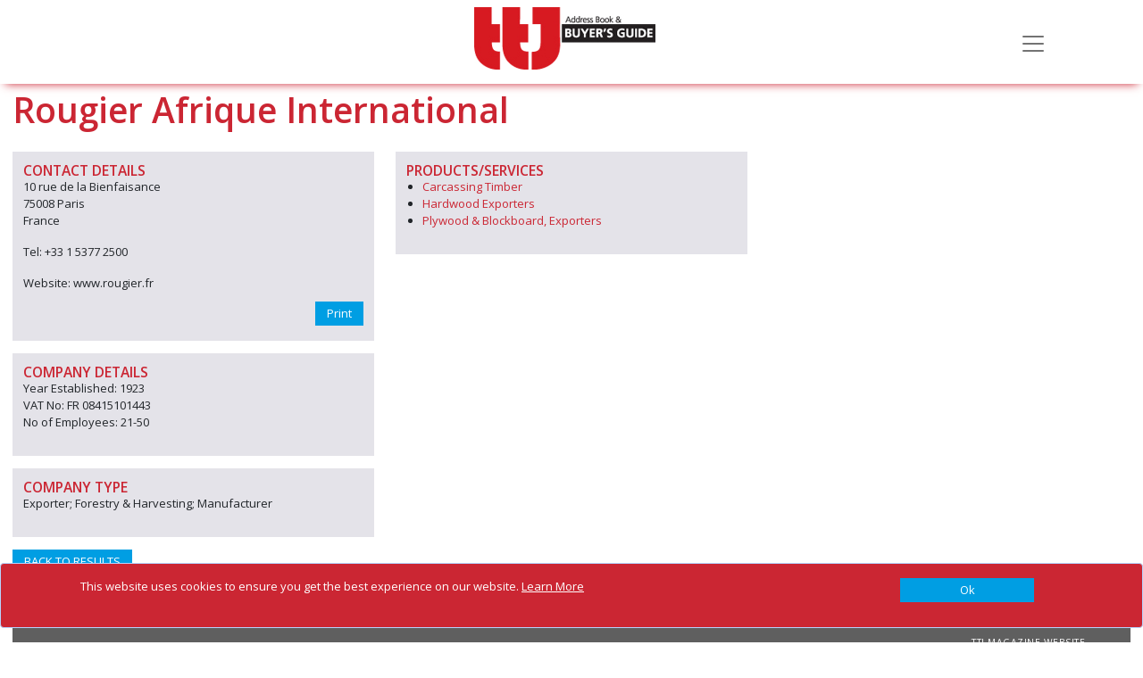

--- FILE ---
content_type: text/html; charset=utf-8
request_url: https://www.google.com/recaptcha/api2/anchor?ar=1&k=6LeZDycUAAAAAKkZF_yUz0Dq1reopTd4AkaPMQxk&co=aHR0cHM6Ly90dGpidXllcnNndWlkZS5jb206NDQz&hl=en&v=N67nZn4AqZkNcbeMu4prBgzg&size=normal&anchor-ms=20000&execute-ms=30000&cb=dylacoq9ajcs
body_size: 49322
content:
<!DOCTYPE HTML><html dir="ltr" lang="en"><head><meta http-equiv="Content-Type" content="text/html; charset=UTF-8">
<meta http-equiv="X-UA-Compatible" content="IE=edge">
<title>reCAPTCHA</title>
<style type="text/css">
/* cyrillic-ext */
@font-face {
  font-family: 'Roboto';
  font-style: normal;
  font-weight: 400;
  font-stretch: 100%;
  src: url(//fonts.gstatic.com/s/roboto/v48/KFO7CnqEu92Fr1ME7kSn66aGLdTylUAMa3GUBHMdazTgWw.woff2) format('woff2');
  unicode-range: U+0460-052F, U+1C80-1C8A, U+20B4, U+2DE0-2DFF, U+A640-A69F, U+FE2E-FE2F;
}
/* cyrillic */
@font-face {
  font-family: 'Roboto';
  font-style: normal;
  font-weight: 400;
  font-stretch: 100%;
  src: url(//fonts.gstatic.com/s/roboto/v48/KFO7CnqEu92Fr1ME7kSn66aGLdTylUAMa3iUBHMdazTgWw.woff2) format('woff2');
  unicode-range: U+0301, U+0400-045F, U+0490-0491, U+04B0-04B1, U+2116;
}
/* greek-ext */
@font-face {
  font-family: 'Roboto';
  font-style: normal;
  font-weight: 400;
  font-stretch: 100%;
  src: url(//fonts.gstatic.com/s/roboto/v48/KFO7CnqEu92Fr1ME7kSn66aGLdTylUAMa3CUBHMdazTgWw.woff2) format('woff2');
  unicode-range: U+1F00-1FFF;
}
/* greek */
@font-face {
  font-family: 'Roboto';
  font-style: normal;
  font-weight: 400;
  font-stretch: 100%;
  src: url(//fonts.gstatic.com/s/roboto/v48/KFO7CnqEu92Fr1ME7kSn66aGLdTylUAMa3-UBHMdazTgWw.woff2) format('woff2');
  unicode-range: U+0370-0377, U+037A-037F, U+0384-038A, U+038C, U+038E-03A1, U+03A3-03FF;
}
/* math */
@font-face {
  font-family: 'Roboto';
  font-style: normal;
  font-weight: 400;
  font-stretch: 100%;
  src: url(//fonts.gstatic.com/s/roboto/v48/KFO7CnqEu92Fr1ME7kSn66aGLdTylUAMawCUBHMdazTgWw.woff2) format('woff2');
  unicode-range: U+0302-0303, U+0305, U+0307-0308, U+0310, U+0312, U+0315, U+031A, U+0326-0327, U+032C, U+032F-0330, U+0332-0333, U+0338, U+033A, U+0346, U+034D, U+0391-03A1, U+03A3-03A9, U+03B1-03C9, U+03D1, U+03D5-03D6, U+03F0-03F1, U+03F4-03F5, U+2016-2017, U+2034-2038, U+203C, U+2040, U+2043, U+2047, U+2050, U+2057, U+205F, U+2070-2071, U+2074-208E, U+2090-209C, U+20D0-20DC, U+20E1, U+20E5-20EF, U+2100-2112, U+2114-2115, U+2117-2121, U+2123-214F, U+2190, U+2192, U+2194-21AE, U+21B0-21E5, U+21F1-21F2, U+21F4-2211, U+2213-2214, U+2216-22FF, U+2308-230B, U+2310, U+2319, U+231C-2321, U+2336-237A, U+237C, U+2395, U+239B-23B7, U+23D0, U+23DC-23E1, U+2474-2475, U+25AF, U+25B3, U+25B7, U+25BD, U+25C1, U+25CA, U+25CC, U+25FB, U+266D-266F, U+27C0-27FF, U+2900-2AFF, U+2B0E-2B11, U+2B30-2B4C, U+2BFE, U+3030, U+FF5B, U+FF5D, U+1D400-1D7FF, U+1EE00-1EEFF;
}
/* symbols */
@font-face {
  font-family: 'Roboto';
  font-style: normal;
  font-weight: 400;
  font-stretch: 100%;
  src: url(//fonts.gstatic.com/s/roboto/v48/KFO7CnqEu92Fr1ME7kSn66aGLdTylUAMaxKUBHMdazTgWw.woff2) format('woff2');
  unicode-range: U+0001-000C, U+000E-001F, U+007F-009F, U+20DD-20E0, U+20E2-20E4, U+2150-218F, U+2190, U+2192, U+2194-2199, U+21AF, U+21E6-21F0, U+21F3, U+2218-2219, U+2299, U+22C4-22C6, U+2300-243F, U+2440-244A, U+2460-24FF, U+25A0-27BF, U+2800-28FF, U+2921-2922, U+2981, U+29BF, U+29EB, U+2B00-2BFF, U+4DC0-4DFF, U+FFF9-FFFB, U+10140-1018E, U+10190-1019C, U+101A0, U+101D0-101FD, U+102E0-102FB, U+10E60-10E7E, U+1D2C0-1D2D3, U+1D2E0-1D37F, U+1F000-1F0FF, U+1F100-1F1AD, U+1F1E6-1F1FF, U+1F30D-1F30F, U+1F315, U+1F31C, U+1F31E, U+1F320-1F32C, U+1F336, U+1F378, U+1F37D, U+1F382, U+1F393-1F39F, U+1F3A7-1F3A8, U+1F3AC-1F3AF, U+1F3C2, U+1F3C4-1F3C6, U+1F3CA-1F3CE, U+1F3D4-1F3E0, U+1F3ED, U+1F3F1-1F3F3, U+1F3F5-1F3F7, U+1F408, U+1F415, U+1F41F, U+1F426, U+1F43F, U+1F441-1F442, U+1F444, U+1F446-1F449, U+1F44C-1F44E, U+1F453, U+1F46A, U+1F47D, U+1F4A3, U+1F4B0, U+1F4B3, U+1F4B9, U+1F4BB, U+1F4BF, U+1F4C8-1F4CB, U+1F4D6, U+1F4DA, U+1F4DF, U+1F4E3-1F4E6, U+1F4EA-1F4ED, U+1F4F7, U+1F4F9-1F4FB, U+1F4FD-1F4FE, U+1F503, U+1F507-1F50B, U+1F50D, U+1F512-1F513, U+1F53E-1F54A, U+1F54F-1F5FA, U+1F610, U+1F650-1F67F, U+1F687, U+1F68D, U+1F691, U+1F694, U+1F698, U+1F6AD, U+1F6B2, U+1F6B9-1F6BA, U+1F6BC, U+1F6C6-1F6CF, U+1F6D3-1F6D7, U+1F6E0-1F6EA, U+1F6F0-1F6F3, U+1F6F7-1F6FC, U+1F700-1F7FF, U+1F800-1F80B, U+1F810-1F847, U+1F850-1F859, U+1F860-1F887, U+1F890-1F8AD, U+1F8B0-1F8BB, U+1F8C0-1F8C1, U+1F900-1F90B, U+1F93B, U+1F946, U+1F984, U+1F996, U+1F9E9, U+1FA00-1FA6F, U+1FA70-1FA7C, U+1FA80-1FA89, U+1FA8F-1FAC6, U+1FACE-1FADC, U+1FADF-1FAE9, U+1FAF0-1FAF8, U+1FB00-1FBFF;
}
/* vietnamese */
@font-face {
  font-family: 'Roboto';
  font-style: normal;
  font-weight: 400;
  font-stretch: 100%;
  src: url(//fonts.gstatic.com/s/roboto/v48/KFO7CnqEu92Fr1ME7kSn66aGLdTylUAMa3OUBHMdazTgWw.woff2) format('woff2');
  unicode-range: U+0102-0103, U+0110-0111, U+0128-0129, U+0168-0169, U+01A0-01A1, U+01AF-01B0, U+0300-0301, U+0303-0304, U+0308-0309, U+0323, U+0329, U+1EA0-1EF9, U+20AB;
}
/* latin-ext */
@font-face {
  font-family: 'Roboto';
  font-style: normal;
  font-weight: 400;
  font-stretch: 100%;
  src: url(//fonts.gstatic.com/s/roboto/v48/KFO7CnqEu92Fr1ME7kSn66aGLdTylUAMa3KUBHMdazTgWw.woff2) format('woff2');
  unicode-range: U+0100-02BA, U+02BD-02C5, U+02C7-02CC, U+02CE-02D7, U+02DD-02FF, U+0304, U+0308, U+0329, U+1D00-1DBF, U+1E00-1E9F, U+1EF2-1EFF, U+2020, U+20A0-20AB, U+20AD-20C0, U+2113, U+2C60-2C7F, U+A720-A7FF;
}
/* latin */
@font-face {
  font-family: 'Roboto';
  font-style: normal;
  font-weight: 400;
  font-stretch: 100%;
  src: url(//fonts.gstatic.com/s/roboto/v48/KFO7CnqEu92Fr1ME7kSn66aGLdTylUAMa3yUBHMdazQ.woff2) format('woff2');
  unicode-range: U+0000-00FF, U+0131, U+0152-0153, U+02BB-02BC, U+02C6, U+02DA, U+02DC, U+0304, U+0308, U+0329, U+2000-206F, U+20AC, U+2122, U+2191, U+2193, U+2212, U+2215, U+FEFF, U+FFFD;
}
/* cyrillic-ext */
@font-face {
  font-family: 'Roboto';
  font-style: normal;
  font-weight: 500;
  font-stretch: 100%;
  src: url(//fonts.gstatic.com/s/roboto/v48/KFO7CnqEu92Fr1ME7kSn66aGLdTylUAMa3GUBHMdazTgWw.woff2) format('woff2');
  unicode-range: U+0460-052F, U+1C80-1C8A, U+20B4, U+2DE0-2DFF, U+A640-A69F, U+FE2E-FE2F;
}
/* cyrillic */
@font-face {
  font-family: 'Roboto';
  font-style: normal;
  font-weight: 500;
  font-stretch: 100%;
  src: url(//fonts.gstatic.com/s/roboto/v48/KFO7CnqEu92Fr1ME7kSn66aGLdTylUAMa3iUBHMdazTgWw.woff2) format('woff2');
  unicode-range: U+0301, U+0400-045F, U+0490-0491, U+04B0-04B1, U+2116;
}
/* greek-ext */
@font-face {
  font-family: 'Roboto';
  font-style: normal;
  font-weight: 500;
  font-stretch: 100%;
  src: url(//fonts.gstatic.com/s/roboto/v48/KFO7CnqEu92Fr1ME7kSn66aGLdTylUAMa3CUBHMdazTgWw.woff2) format('woff2');
  unicode-range: U+1F00-1FFF;
}
/* greek */
@font-face {
  font-family: 'Roboto';
  font-style: normal;
  font-weight: 500;
  font-stretch: 100%;
  src: url(//fonts.gstatic.com/s/roboto/v48/KFO7CnqEu92Fr1ME7kSn66aGLdTylUAMa3-UBHMdazTgWw.woff2) format('woff2');
  unicode-range: U+0370-0377, U+037A-037F, U+0384-038A, U+038C, U+038E-03A1, U+03A3-03FF;
}
/* math */
@font-face {
  font-family: 'Roboto';
  font-style: normal;
  font-weight: 500;
  font-stretch: 100%;
  src: url(//fonts.gstatic.com/s/roboto/v48/KFO7CnqEu92Fr1ME7kSn66aGLdTylUAMawCUBHMdazTgWw.woff2) format('woff2');
  unicode-range: U+0302-0303, U+0305, U+0307-0308, U+0310, U+0312, U+0315, U+031A, U+0326-0327, U+032C, U+032F-0330, U+0332-0333, U+0338, U+033A, U+0346, U+034D, U+0391-03A1, U+03A3-03A9, U+03B1-03C9, U+03D1, U+03D5-03D6, U+03F0-03F1, U+03F4-03F5, U+2016-2017, U+2034-2038, U+203C, U+2040, U+2043, U+2047, U+2050, U+2057, U+205F, U+2070-2071, U+2074-208E, U+2090-209C, U+20D0-20DC, U+20E1, U+20E5-20EF, U+2100-2112, U+2114-2115, U+2117-2121, U+2123-214F, U+2190, U+2192, U+2194-21AE, U+21B0-21E5, U+21F1-21F2, U+21F4-2211, U+2213-2214, U+2216-22FF, U+2308-230B, U+2310, U+2319, U+231C-2321, U+2336-237A, U+237C, U+2395, U+239B-23B7, U+23D0, U+23DC-23E1, U+2474-2475, U+25AF, U+25B3, U+25B7, U+25BD, U+25C1, U+25CA, U+25CC, U+25FB, U+266D-266F, U+27C0-27FF, U+2900-2AFF, U+2B0E-2B11, U+2B30-2B4C, U+2BFE, U+3030, U+FF5B, U+FF5D, U+1D400-1D7FF, U+1EE00-1EEFF;
}
/* symbols */
@font-face {
  font-family: 'Roboto';
  font-style: normal;
  font-weight: 500;
  font-stretch: 100%;
  src: url(//fonts.gstatic.com/s/roboto/v48/KFO7CnqEu92Fr1ME7kSn66aGLdTylUAMaxKUBHMdazTgWw.woff2) format('woff2');
  unicode-range: U+0001-000C, U+000E-001F, U+007F-009F, U+20DD-20E0, U+20E2-20E4, U+2150-218F, U+2190, U+2192, U+2194-2199, U+21AF, U+21E6-21F0, U+21F3, U+2218-2219, U+2299, U+22C4-22C6, U+2300-243F, U+2440-244A, U+2460-24FF, U+25A0-27BF, U+2800-28FF, U+2921-2922, U+2981, U+29BF, U+29EB, U+2B00-2BFF, U+4DC0-4DFF, U+FFF9-FFFB, U+10140-1018E, U+10190-1019C, U+101A0, U+101D0-101FD, U+102E0-102FB, U+10E60-10E7E, U+1D2C0-1D2D3, U+1D2E0-1D37F, U+1F000-1F0FF, U+1F100-1F1AD, U+1F1E6-1F1FF, U+1F30D-1F30F, U+1F315, U+1F31C, U+1F31E, U+1F320-1F32C, U+1F336, U+1F378, U+1F37D, U+1F382, U+1F393-1F39F, U+1F3A7-1F3A8, U+1F3AC-1F3AF, U+1F3C2, U+1F3C4-1F3C6, U+1F3CA-1F3CE, U+1F3D4-1F3E0, U+1F3ED, U+1F3F1-1F3F3, U+1F3F5-1F3F7, U+1F408, U+1F415, U+1F41F, U+1F426, U+1F43F, U+1F441-1F442, U+1F444, U+1F446-1F449, U+1F44C-1F44E, U+1F453, U+1F46A, U+1F47D, U+1F4A3, U+1F4B0, U+1F4B3, U+1F4B9, U+1F4BB, U+1F4BF, U+1F4C8-1F4CB, U+1F4D6, U+1F4DA, U+1F4DF, U+1F4E3-1F4E6, U+1F4EA-1F4ED, U+1F4F7, U+1F4F9-1F4FB, U+1F4FD-1F4FE, U+1F503, U+1F507-1F50B, U+1F50D, U+1F512-1F513, U+1F53E-1F54A, U+1F54F-1F5FA, U+1F610, U+1F650-1F67F, U+1F687, U+1F68D, U+1F691, U+1F694, U+1F698, U+1F6AD, U+1F6B2, U+1F6B9-1F6BA, U+1F6BC, U+1F6C6-1F6CF, U+1F6D3-1F6D7, U+1F6E0-1F6EA, U+1F6F0-1F6F3, U+1F6F7-1F6FC, U+1F700-1F7FF, U+1F800-1F80B, U+1F810-1F847, U+1F850-1F859, U+1F860-1F887, U+1F890-1F8AD, U+1F8B0-1F8BB, U+1F8C0-1F8C1, U+1F900-1F90B, U+1F93B, U+1F946, U+1F984, U+1F996, U+1F9E9, U+1FA00-1FA6F, U+1FA70-1FA7C, U+1FA80-1FA89, U+1FA8F-1FAC6, U+1FACE-1FADC, U+1FADF-1FAE9, U+1FAF0-1FAF8, U+1FB00-1FBFF;
}
/* vietnamese */
@font-face {
  font-family: 'Roboto';
  font-style: normal;
  font-weight: 500;
  font-stretch: 100%;
  src: url(//fonts.gstatic.com/s/roboto/v48/KFO7CnqEu92Fr1ME7kSn66aGLdTylUAMa3OUBHMdazTgWw.woff2) format('woff2');
  unicode-range: U+0102-0103, U+0110-0111, U+0128-0129, U+0168-0169, U+01A0-01A1, U+01AF-01B0, U+0300-0301, U+0303-0304, U+0308-0309, U+0323, U+0329, U+1EA0-1EF9, U+20AB;
}
/* latin-ext */
@font-face {
  font-family: 'Roboto';
  font-style: normal;
  font-weight: 500;
  font-stretch: 100%;
  src: url(//fonts.gstatic.com/s/roboto/v48/KFO7CnqEu92Fr1ME7kSn66aGLdTylUAMa3KUBHMdazTgWw.woff2) format('woff2');
  unicode-range: U+0100-02BA, U+02BD-02C5, U+02C7-02CC, U+02CE-02D7, U+02DD-02FF, U+0304, U+0308, U+0329, U+1D00-1DBF, U+1E00-1E9F, U+1EF2-1EFF, U+2020, U+20A0-20AB, U+20AD-20C0, U+2113, U+2C60-2C7F, U+A720-A7FF;
}
/* latin */
@font-face {
  font-family: 'Roboto';
  font-style: normal;
  font-weight: 500;
  font-stretch: 100%;
  src: url(//fonts.gstatic.com/s/roboto/v48/KFO7CnqEu92Fr1ME7kSn66aGLdTylUAMa3yUBHMdazQ.woff2) format('woff2');
  unicode-range: U+0000-00FF, U+0131, U+0152-0153, U+02BB-02BC, U+02C6, U+02DA, U+02DC, U+0304, U+0308, U+0329, U+2000-206F, U+20AC, U+2122, U+2191, U+2193, U+2212, U+2215, U+FEFF, U+FFFD;
}
/* cyrillic-ext */
@font-face {
  font-family: 'Roboto';
  font-style: normal;
  font-weight: 900;
  font-stretch: 100%;
  src: url(//fonts.gstatic.com/s/roboto/v48/KFO7CnqEu92Fr1ME7kSn66aGLdTylUAMa3GUBHMdazTgWw.woff2) format('woff2');
  unicode-range: U+0460-052F, U+1C80-1C8A, U+20B4, U+2DE0-2DFF, U+A640-A69F, U+FE2E-FE2F;
}
/* cyrillic */
@font-face {
  font-family: 'Roboto';
  font-style: normal;
  font-weight: 900;
  font-stretch: 100%;
  src: url(//fonts.gstatic.com/s/roboto/v48/KFO7CnqEu92Fr1ME7kSn66aGLdTylUAMa3iUBHMdazTgWw.woff2) format('woff2');
  unicode-range: U+0301, U+0400-045F, U+0490-0491, U+04B0-04B1, U+2116;
}
/* greek-ext */
@font-face {
  font-family: 'Roboto';
  font-style: normal;
  font-weight: 900;
  font-stretch: 100%;
  src: url(//fonts.gstatic.com/s/roboto/v48/KFO7CnqEu92Fr1ME7kSn66aGLdTylUAMa3CUBHMdazTgWw.woff2) format('woff2');
  unicode-range: U+1F00-1FFF;
}
/* greek */
@font-face {
  font-family: 'Roboto';
  font-style: normal;
  font-weight: 900;
  font-stretch: 100%;
  src: url(//fonts.gstatic.com/s/roboto/v48/KFO7CnqEu92Fr1ME7kSn66aGLdTylUAMa3-UBHMdazTgWw.woff2) format('woff2');
  unicode-range: U+0370-0377, U+037A-037F, U+0384-038A, U+038C, U+038E-03A1, U+03A3-03FF;
}
/* math */
@font-face {
  font-family: 'Roboto';
  font-style: normal;
  font-weight: 900;
  font-stretch: 100%;
  src: url(//fonts.gstatic.com/s/roboto/v48/KFO7CnqEu92Fr1ME7kSn66aGLdTylUAMawCUBHMdazTgWw.woff2) format('woff2');
  unicode-range: U+0302-0303, U+0305, U+0307-0308, U+0310, U+0312, U+0315, U+031A, U+0326-0327, U+032C, U+032F-0330, U+0332-0333, U+0338, U+033A, U+0346, U+034D, U+0391-03A1, U+03A3-03A9, U+03B1-03C9, U+03D1, U+03D5-03D6, U+03F0-03F1, U+03F4-03F5, U+2016-2017, U+2034-2038, U+203C, U+2040, U+2043, U+2047, U+2050, U+2057, U+205F, U+2070-2071, U+2074-208E, U+2090-209C, U+20D0-20DC, U+20E1, U+20E5-20EF, U+2100-2112, U+2114-2115, U+2117-2121, U+2123-214F, U+2190, U+2192, U+2194-21AE, U+21B0-21E5, U+21F1-21F2, U+21F4-2211, U+2213-2214, U+2216-22FF, U+2308-230B, U+2310, U+2319, U+231C-2321, U+2336-237A, U+237C, U+2395, U+239B-23B7, U+23D0, U+23DC-23E1, U+2474-2475, U+25AF, U+25B3, U+25B7, U+25BD, U+25C1, U+25CA, U+25CC, U+25FB, U+266D-266F, U+27C0-27FF, U+2900-2AFF, U+2B0E-2B11, U+2B30-2B4C, U+2BFE, U+3030, U+FF5B, U+FF5D, U+1D400-1D7FF, U+1EE00-1EEFF;
}
/* symbols */
@font-face {
  font-family: 'Roboto';
  font-style: normal;
  font-weight: 900;
  font-stretch: 100%;
  src: url(//fonts.gstatic.com/s/roboto/v48/KFO7CnqEu92Fr1ME7kSn66aGLdTylUAMaxKUBHMdazTgWw.woff2) format('woff2');
  unicode-range: U+0001-000C, U+000E-001F, U+007F-009F, U+20DD-20E0, U+20E2-20E4, U+2150-218F, U+2190, U+2192, U+2194-2199, U+21AF, U+21E6-21F0, U+21F3, U+2218-2219, U+2299, U+22C4-22C6, U+2300-243F, U+2440-244A, U+2460-24FF, U+25A0-27BF, U+2800-28FF, U+2921-2922, U+2981, U+29BF, U+29EB, U+2B00-2BFF, U+4DC0-4DFF, U+FFF9-FFFB, U+10140-1018E, U+10190-1019C, U+101A0, U+101D0-101FD, U+102E0-102FB, U+10E60-10E7E, U+1D2C0-1D2D3, U+1D2E0-1D37F, U+1F000-1F0FF, U+1F100-1F1AD, U+1F1E6-1F1FF, U+1F30D-1F30F, U+1F315, U+1F31C, U+1F31E, U+1F320-1F32C, U+1F336, U+1F378, U+1F37D, U+1F382, U+1F393-1F39F, U+1F3A7-1F3A8, U+1F3AC-1F3AF, U+1F3C2, U+1F3C4-1F3C6, U+1F3CA-1F3CE, U+1F3D4-1F3E0, U+1F3ED, U+1F3F1-1F3F3, U+1F3F5-1F3F7, U+1F408, U+1F415, U+1F41F, U+1F426, U+1F43F, U+1F441-1F442, U+1F444, U+1F446-1F449, U+1F44C-1F44E, U+1F453, U+1F46A, U+1F47D, U+1F4A3, U+1F4B0, U+1F4B3, U+1F4B9, U+1F4BB, U+1F4BF, U+1F4C8-1F4CB, U+1F4D6, U+1F4DA, U+1F4DF, U+1F4E3-1F4E6, U+1F4EA-1F4ED, U+1F4F7, U+1F4F9-1F4FB, U+1F4FD-1F4FE, U+1F503, U+1F507-1F50B, U+1F50D, U+1F512-1F513, U+1F53E-1F54A, U+1F54F-1F5FA, U+1F610, U+1F650-1F67F, U+1F687, U+1F68D, U+1F691, U+1F694, U+1F698, U+1F6AD, U+1F6B2, U+1F6B9-1F6BA, U+1F6BC, U+1F6C6-1F6CF, U+1F6D3-1F6D7, U+1F6E0-1F6EA, U+1F6F0-1F6F3, U+1F6F7-1F6FC, U+1F700-1F7FF, U+1F800-1F80B, U+1F810-1F847, U+1F850-1F859, U+1F860-1F887, U+1F890-1F8AD, U+1F8B0-1F8BB, U+1F8C0-1F8C1, U+1F900-1F90B, U+1F93B, U+1F946, U+1F984, U+1F996, U+1F9E9, U+1FA00-1FA6F, U+1FA70-1FA7C, U+1FA80-1FA89, U+1FA8F-1FAC6, U+1FACE-1FADC, U+1FADF-1FAE9, U+1FAF0-1FAF8, U+1FB00-1FBFF;
}
/* vietnamese */
@font-face {
  font-family: 'Roboto';
  font-style: normal;
  font-weight: 900;
  font-stretch: 100%;
  src: url(//fonts.gstatic.com/s/roboto/v48/KFO7CnqEu92Fr1ME7kSn66aGLdTylUAMa3OUBHMdazTgWw.woff2) format('woff2');
  unicode-range: U+0102-0103, U+0110-0111, U+0128-0129, U+0168-0169, U+01A0-01A1, U+01AF-01B0, U+0300-0301, U+0303-0304, U+0308-0309, U+0323, U+0329, U+1EA0-1EF9, U+20AB;
}
/* latin-ext */
@font-face {
  font-family: 'Roboto';
  font-style: normal;
  font-weight: 900;
  font-stretch: 100%;
  src: url(//fonts.gstatic.com/s/roboto/v48/KFO7CnqEu92Fr1ME7kSn66aGLdTylUAMa3KUBHMdazTgWw.woff2) format('woff2');
  unicode-range: U+0100-02BA, U+02BD-02C5, U+02C7-02CC, U+02CE-02D7, U+02DD-02FF, U+0304, U+0308, U+0329, U+1D00-1DBF, U+1E00-1E9F, U+1EF2-1EFF, U+2020, U+20A0-20AB, U+20AD-20C0, U+2113, U+2C60-2C7F, U+A720-A7FF;
}
/* latin */
@font-face {
  font-family: 'Roboto';
  font-style: normal;
  font-weight: 900;
  font-stretch: 100%;
  src: url(//fonts.gstatic.com/s/roboto/v48/KFO7CnqEu92Fr1ME7kSn66aGLdTylUAMa3yUBHMdazQ.woff2) format('woff2');
  unicode-range: U+0000-00FF, U+0131, U+0152-0153, U+02BB-02BC, U+02C6, U+02DA, U+02DC, U+0304, U+0308, U+0329, U+2000-206F, U+20AC, U+2122, U+2191, U+2193, U+2212, U+2215, U+FEFF, U+FFFD;
}

</style>
<link rel="stylesheet" type="text/css" href="https://www.gstatic.com/recaptcha/releases/N67nZn4AqZkNcbeMu4prBgzg/styles__ltr.css">
<script nonce="xxDykJcmkX-SwU-Mk_Ib5g" type="text/javascript">window['__recaptcha_api'] = 'https://www.google.com/recaptcha/api2/';</script>
<script type="text/javascript" src="https://www.gstatic.com/recaptcha/releases/N67nZn4AqZkNcbeMu4prBgzg/recaptcha__en.js" nonce="xxDykJcmkX-SwU-Mk_Ib5g">
      
    </script></head>
<body><div id="rc-anchor-alert" class="rc-anchor-alert"></div>
<input type="hidden" id="recaptcha-token" value="[base64]">
<script type="text/javascript" nonce="xxDykJcmkX-SwU-Mk_Ib5g">
      recaptcha.anchor.Main.init("[\x22ainput\x22,[\x22bgdata\x22,\x22\x22,\[base64]/[base64]/[base64]/bmV3IHJbeF0oY1swXSk6RT09Mj9uZXcgclt4XShjWzBdLGNbMV0pOkU9PTM/bmV3IHJbeF0oY1swXSxjWzFdLGNbMl0pOkU9PTQ/[base64]/[base64]/[base64]/[base64]/[base64]/[base64]/[base64]/[base64]\x22,\[base64]\x22,\x22GcOhw7zDhMOMYgLDrcOiwoDCkcOcdcKUwpDDqMOPw5dpwpwNNwsUw718VlUVZj/DjnTDqMOoE8KWfMOGw5stLsO5GsKhw4QWwq3Co8KSw6nDoTPDk8O4WMKQWC9GVCXDocOEIsOKw73DmcKXwqJow77DghAkCHbCizYSZ3AQNl0Pw643LcOrwolmKTjCkB3DqMOTwo1dwoZ8JsKHP0/DswcLSsKucCFyw4rCp8O/ecKKV1hgw6t8OEvCl8ODQTjDhzpHwpjCuMKPw6cew4PDjMKSaMOnYGXDjXXCnMOvw4/CrWoUwrjDiMOBwrHDnCgowqBuw6clesK+IcKgwr/DhHdFw54zwqnDpQwBwpjDncKFWTDDr8O2McOfCyMEP1vCtyt6wrLDssOySsOZwp3CssOMBiQWw4NNwoI8bsO1AsKEADo1NcOBXlsKw4EDKcOkw5zCnWgsSMKAb8OZNsKUw7oewpg2wofDlsOtw5bCnjsRSk/[base64]/[base64]/Ct2QyayF8DxfDgMO6w6jDh8Khw5BKbMOzb3F9wpjDnBFww4/Dr8K7GQvDusKqwoI9CkPCpStFw6gmwr3CmEo+dcOdfkxXw54cBMK1wq8Ywo1mccOAf8OLw5RnAwXDnkPCucKGE8KYGMKBGMKFw5vCsMKSwoAww5LDiV4Hw5HDpgvCuWJnw7EfJ8KVHi/[base64]/[base64]/wpJ1KMO6w5MAwpfCm8OyRVsQR8KIw69PdcKPWDvDr8OWwrdQQsOZw4rCjj/[base64]/DvAXDoDfCkcOqasKpwo8Mw6/DtcOAVMKfAmUJVsKvRy4qa8OCOsONe8OIP8KBw4DDtUzChcKQw6DCvnHDvxt3KSTDjCVJw65Uw4NkwovCqSzCthvDpsK3SsOIwptPwr/DtsKew53DumIabcK/NMKcw77CpMKjHh5me3rCj209wqXDuWkNw4/CplPCuAlQw4Q3NkLClsOHwpEvw73DpWxnHsKmXsKIHMKhLwJHT8KKcMOFwpRkVgDCkjjCq8KFAVlEJQ1mwq0CY8Kww5NjwoTCrVdcw6DDvjXDucOfw4fCpV7DiRvDokRMwrjDhm9wasOOflTCog/[base64]/DlXQiaCQ+PHHCt8KVAsOeFWFSGl/DjDNTJQ8/w58VU1fDkCowPCzCqC9Twr1LwoY6FcOLfcKQwq/Dg8OrXcKjw5JgEjg3OsKZw6LDjcKxwq1Tw6t8w5rDqsKfGMO9woIBFsK+wqIewqvClMKNw7hqOcKwDMOWUsOgw7N/w7pRw5FCw4jDkAA9w5LCi8Klw5xwL8KcDiDDt8KTURLCvWLDisKzwrDDr3YcwrfDgsKGf8OWXcKHwr8wRW1xwqnDn8O7woAqa0/DvMKSwpPCm30Mw7/DqsKjfnnDmsOiIQnCmcOXHDjCkkszwoDCqzjDqVpQw4dLesK6b2FUwobDgMKtw57DsMKyw4HCtH1QF8Kvw5fCkcKzCks+w7LDq2EJw6HDs09Aw7XDt8O2KVrDo0HCi8K/IWptw6LDq8OrwrwDwovCksOzwqxBwqnCo8KVAQ58Kyx4EMKJw43DrE0sw7IoHXTCtcKpb8OuEMO/ADpowoTDtzhewrPChDzDjsOsw5UVXsOvwoRTe8K9K8K/w5kRw5zDosOSWQ3CjMKswq7Dn8OUwrzDosKcdTZGw5wIDCjDlcK6wrnDvcOlw5fCh8O4wrrCgCzDnmVUwrzDvMK7GiRYbArDpBJawqjClsKtwq/DlHnDoMKsw4ZFwpTCkMKmw59VSMOLwofCvyXDoRXDhgpYKUvComkcLCAuwpl4UcOfWyUcdCDDvsO6w6l5w4tUwofDoyvDhSLDtcOkwrHCjcKuw5N0SsKsCcKuI1ciFMK+w4zCnQJiPn/DuMKCBH/CqsKGwq8yw6vCpxvCl1PCt1PCm0zCrcOsScO4ecKSDcOsLsKwDmpgwplUwoV4WMKzE8OcQn8Dwq7CmsKPwrvDhRVkw4QWw4/Cv8Kuwo0oVsKqw6bCuynCo0nDn8KwwrUzT8KIwoYww7fDicOHwpjCpBDCmWEsA8OlwrJ2eMKGP8KvaSlCTHZhw6jDlsKwa3cWCMO6w70/w4U2w5wXJwARRTJQUcKkbMOVwprDvsKHwo3Cl2DDocKdNcK2B8KhM8KGw6DDpMOPw5zCkTLCqyAdf3NSTnfDuMO0WMK5AsKzJMK7wqA/IT5DVXPCph7Cq1EMwrvDmWJrX8KMwr3ClsKjwpJyw7lmwqXDocKzwpTCtMOSdcK9w6jDj8Oywp4CcXLCssK3w7PCvcOyNWbCs8OzwpnDh8OKBSXDvxAMwpROIcKAw6DDjn9zw6s/BcOfcHl6b3RowpLDomkFNsOjZ8K2DWgIc2cRNcOEw6bCp8K/[base64]/CrBxrw53DhxhKRgrDhMOcwo8iw7nDuhUdAMKnw7Q1wq7DtMKnwrjDkDsQwpTCnsKywrMowqFYWcO3wq/CosKnPcKPC8KywqPCgMKJw7Jbw7nCvsKHw5cvYMKMZsOhB8Osw5jCq3zCl8O1AALDjgzCrEINw5/[base64]/DpHZxK8ODPnzDvsOMw4XDgVUTwqXDuSZKJsO3ElUOZHzChcOxwqFwY2/[base64]/CqsOVUsOCKMOSw6BJwqERwqo9SkXCoMOQT8OIw7wKwqdOwoM6bw1uw5Niw49fDcKXKmNYw6bDl8O1w5rDh8KXVR/[base64]/ChD1UAjfDg8K1wrTCiknDv3k6w5tpZnXDhMOvwr0yBcOeaMK7HnVmw6HDvFA/[base64]/[base64]/CrMKKw7Yjf8Kew43DilLDrsKrLn3DmmjCiTLDhW/DlcOZw6VQw6/CujPCmEUAwq8Pw4MKOMKJYcOZw698wr5VwoDCkVXDkXwUw6DCpDjClE7CjwQDwoHDlMKJw71FTCLDvg/Dv8Otw544w4zDksKSwpHCgXvCocOMwr7Dq8Ouw7MdGx/Cr3fDoQACG0HDrF4iw5g9w43CpkXCl13CqMKzwo7CujsxwpfCv8KAwp4/[base64]/DhsOHKhDClcKnCMO5w61EC3/CnmZRGknDqcOQfsOpwpsrwrdwKSVcw6rCv8KBLsKdwptWwqXCpMK9TsOCEiAwwoJ5dcONwoTCiQjDvMOqXsKVWkTDtCFTMcOJwpMGw6bDmMOBdg5DLVsbwrl5wqwzEMKww4kkwovDih5kwonCj0h7wo/CmjxFScOkwqbCj8Ksw6TDsQVdA0HCtsOGUT9QcsKjKy/ClXbCnsOld3TDsjURP3/DqjrCkMODwofDnMObDV7CkCBKwpXDuyY4wqvCkcKnwrBFwrnDuTNwehXDosOWw5lpDMOvw7PDjnHDicODByXCtEpqw7/CkcK7wrw8wocbKMKvFGFMVsK1wqQNVMOxS8OzwoTCkMOpw6vCo0tIJMKXZMK/RRLCpmZMwrRTwqYEZsOTw6fCjEDCgmFpD8KPQMK4wq43OXMDJA0qT8K4woLCjCvDusKOwozCiBAJeisXHU0iw6AAw57Ch1lzwo/[base64]/wpkdT8KEbMOLAQ3DoMKuw6FKCD0YSsKbLSIPecKSwqBrX8O1Y8O5LMK2ai/Dq0xUCcK1w4dGw5LDlMKVwqfDvcKqSAcEw7hCGcOBwrnDqcKNBcOfBcKEw545w5pXwq3Dgl7CrMKYCT1FKU/[base64]/Zm1nwogXw6Qfw4fCpcO0wrMwKiPDvMKRw6zDvRNGHXlfdcKXHkfDvcKcwq12UMKmeUk9FMObcsKdw54ZWT8/cMO4GGvDuC/CrsK/w67CjsOSUcOlwokuw7nDjMKUFALCssKmcsO8XTlcZ8O8CXXCtC4/w6jCpwTCiXjCqgHDvjrDlmJBwqPCpj7DkcO7HR8rN8ORwrpmw6cvw6/DhgR/w5dRIcK9dTLCsMK2H8OqRH/CgzDDphUuMhsrGMOiGsOKwo8ew6oZP8OFwpnDrDIFZQvDn8Olw5JDKsKSMUbDmMOvwpLCvsKKwrxnwoxiRGJlPlnCllzCgWHDin/[base64]/c8Ktw5tpbiTCp2PDtRl8w4dAAEvDrcKXRMKQwpgRc8KCEMKWC0TCj8OjYcKlw4TCh8KPFkJEwrtwwrTDi20Xw6/DvVgOworDmsK9XnR+LmQjXMO1CH3Cpx5+bCl0HSPDtgjCu8KtMUQ9w4xMM8OLP8K8U8Opw4hBwoLDphtxLhvDvjcBU39mwqxQSwXDi8OrIk3Ci2tVwqdpIwYjw6bDl8Otw4bCmsOuw4NIw6XDjQ1pwpDCjMOIw4fCpMOMGDZ6BcKqZQfCmMKPTcOBNA/CujI3wqXClcOXw5vCjcKlw4gMcsOsCRPDncKiw40Fw67DrRPDisONbcOoOcOff8KQXmN6wohSQcOpaWvDiMOqezvDtEzDmTYsTcOiwq0Vw4dTwoYKw5hjwowyw5deMnB4woFUw6V5RErDvsKyAMKUM8KkBcKQUsOxTHnCvABhw4lCUSHChMO/Bl4SYMKwc2/CoMO2YMKRwr3Cu8KPGwvDtcKHXTfCi8KawrPChMO4wqJpc8KkwqlrOj/Cp3fCnGHCiMKWSsKIGMKad0IFw7jDniN1wqXCkAJrVsO+w6A6KXgKwqLCj8OXIcK6dCFOcSjCl8KQw5U8w6LDjk/CpWDCtD3Dt2xcwqrDjcOlw5cpfMOkwrrCv8OHw4IiBsKhwrvCvsK5TsKRO8Oiw7plBSVCwozDgEfDkcOneMOfw4UowppfB8Ohb8OOwrA2w6MqVBfCuDpowo/CsjARw6UqFw3CpcKjw6TClF3CgDpKfMOGeCPCgsOqwprCtcOkwq3Cr1laE8KLwoclXgbCisKKwrIEM1IJw6bCjsKcOsOew58eRAvCrcO4woVgw6RTYsKpw7HDgcKHwpTDhcOlUH3Dml58OlHDj20PFDwnIsKWw6N+c8OzUsK/F8KTw51ZRsOGwrk0AMOHecK/Q0Z+wpPCocKzS8OeUScHW8OvYsKpwr/[base64]/Ch8K0w7gcw5LCpispw5fCgsK5wpbDkHQRwqxaw4QOPcK9wpTCpAbCgwDCtsONccOJw4nDk8K4UcO3wpTCgcOgwoQdw75LC2nDsMKYM3hxwo7CmcOWwobDpMKMwrZZwrXDhsO0wpchw57CnMOcwpHChsOrUDcLQirDgsK0EsKSfQ3DkC4dDXPCoS5Tw5vCqg/Cj8OLwp0lwoY6eUd+YsKIw5AJI1tVw67ChCM+w5zDocOfcn9Vwoc7w5nDmsOdQMO7w6TDu2FWw5XDpMKkKWPCqcOrw5vCtTpcFnBJwoNDSsKSfBnClB7DqsKuAsKMLsOiwobDr1LCuMKnbMOVwqPDocKufcOcwo1uwqnDqgtZWsKXwod1OjbCkW/DoMKCworDncKjwqtMwrLCmWxjMcOYwrp5wqFjwqVmw5DDvMKqcMOVw4bDi8O4ejxrbS/[base64]/[base64]/wqVCaMKTRMKhHsO4wpfCvMOXAXFcw45vw7cdw4fDk0zDmMKnTcO7w4PCjXkOwoFgw55dwrliw6HDvxjCuynCjFd0wr/Ck8OHw4PCinLChMOQwqbDvF3CgkHCtS/DqsKYAEjDrEHDlMKqwpHDhsKhLMKGH8KqEcOcGsKuwpTCicOLw5TCk0A5HSUNVGZ9dcKDH8O8w7TDq8OzwotBwq/[base64]/Dh1FBeU/CkAtmSWIjKV3DvmTDtFXCjhjCmcKgBMOsbcKuD8KDF8OjTkQ4Nhw9UsK8FGAyw4nCjMOnTMOcwrg0w5c6w5/[base64]/[base64]/a3gWTVxLTMKXICBUwoBiwq7CpMKuwqpiBDBaw6seChhZwq3DuMO2fkLCoFdaKMOhFFJ0JMO1w5vDhsOlwoUECsKdf0czAMKMScOBwp5hU8KETR7Ch8KowpLDt8OKZMOccijDhsKIw7nCgB7DpMKMw5NGw5kCwq/[base64]/CtTQubcKKXVkMR1HCh8O9w41Jwog5aMKpw5vCulTCmcOCw6QSw7rCgXDDv04lXDnCoGo5f8KLDsK+GcOoc8OPO8OCFlXDusK/YsKow57DlcK3C8Kjw6QyP3LCpmjClSfCiMOCwqh8BHTCsRTCqmN2wrR7w7lOw6lAZmRRwrE1GMOUw5EAwqF8A33Cn8Opw5nDvsOQwoc0XhvDtjI0JsOuWMKow7ADwrLDscO6NsORw7rDsHjDog/DvEnCv2vDocKCE2HDpjhyIljDhsO2w7DDg8KCw7zCu8OnwoPCgwFLInhXwoDDsQ1lWnUdIUQ0XMO0wq/CiBwMwoTDgTY3wqNZRMKxAcO1wrTCosOcWwfDgsKLDFI4wozDsMORGw0/w5s+WcOpwojDvcOFwpIZw7Mmw6rCt8KWJsOqCSY2L8O1w6Y/wq/[base64]/CvsOyUsKiVMKGw7w3NcKUI8K1w6UWU0nDhV/DmcOzw7PDhQYcN8Kww4EpQ2UxXTp/w7HClQzCgVsvNkPDtl3CnMKdw4DDmMOLwoPCqmdzwrXDvF7DqMOtw4XDoXVkw5ltBMOtw6XCgW8RwpnDjMKkw5RgwpnDoVTDpVLDrV/Cv8OBwobDhhLDi8KVWsOWbQ3DlcOJTsKcLWdOSMK4fMOIw5XDpsKWdMKBw7LDqsKlQ8O7w7x1w5PDiMKNw6N/JFbCjsO5w6gASMOeZUDDt8O9UgHCrwogbMOQAyDDmVQTC8OYSMOkS8KPVWhtVxgww5/Dv2RYwoU/JMOCw6HCs8O3wqhIw6p4w5rCicKcK8Kew5tNcFvDqcOII8OYwowVw54cw6rDs8OkwoEwwqnDlMKcwrM0wpfDtsKBwo/CscK7w5N/F1jDmMOmNcOhw77DoEFrwovDhWcjw4BFw502FMKYw5REw6xcw7nCvDpjwq7DhMOXeljDj0oMdWIMwqtcJ8KRAwsEw4tAw43DgMOYBMKca8OEYS/DvcK1VjLCoMOsHXQ6AcKkw5HDoBfDhmogGcK5YljCjsKdeDw2X8OYw4TDmcOaGmdcwqnDmTHDpMKdw4PCr8O5w6s/wrXDpQcqw6hwwp1tw4AfQijCq8KQwrQTwrE9O1gIw61BF8KUw4PCjHoFCcOresOME8K8wr7CisOHXMK/ccKrw5TCk37DgV/CgmLCqsKYwqvDtMKwOHrCrVVeVsKawrLCokZLIi9RTVxnfsOSwrFVFz4LXk56w5QVw5INw6opEcKrwr8/EcKVwr8DwoPDqMOCNE9eFTDCrgl9w5nCg8OVKEJWw7lGccOSwpfCuFPDnmYaw4kcT8OyAMKqfSrDiSPDhMK5wqPDisKVXzMLcktzwpcyw5ojw6/DhMObGk7Cu8KNw6J2NGMlw79fw6bCtcO/w7kRR8Oqwp/ChDHDnS1nEMOrwpVoJMKMaArDosOYwrIjwpnCqcOAHTDDhsOcw4Raw4kqwpnDhwICXMKwSR1SQHjCvsKyFxwjwofDvcKEO8Ouw7zCrTRONcKTZsKjw5vCr3YqcC7CiyJhPsKhD8Kcw4h/HATCrcOOFw9vckJVGSZjNMOLPH/[base64]/Dj8KUwp5GUsKCQMKKw53DnHLCpsOXwq0vB8KGflBYw6Yjw4YmA8OzJQ4lw600EsOiYsORaSrCtExFUMOvDWbDmzZdP8O1a8OqwrNfFcO/ccOvbsOGw6BtUhIWVzXCtkHCtznCqnFBEVzDu8KCwq3DpsKcHB7CpjLCscOcw7PDtAbDtsO5w6guVC/Cmn9qD0DCh8OQbnhYwq3Ct8K6DVwzf8KraDLDlMKyTTjDkcKZw44mH3t7TcOUE8K2TxxTawXDu27CuXkIw6PDrMOSw7BkRl3CtlJgScK1w6LCrG/CuiPCg8KXLcKJwroHFsKECm9xw6ZXXcKYdis5woDCoDdtZmZ/w5nDmGAYwoMTw6UWV1wsdMO8w4hjw6ExS8KPw7lCLcKxB8OgawTDgsO0XyF0w6bCjcOTdi4AEw7CqsOIw7xEVjozw5VNwpjCm8KiKMONwroJw5XClQfDh8KywofDhsO+RsO3VMOWw6rDv8KJZsKRa8KuwqTDoj/[base64]/bzpbw5HCm8Ktw6AzSMOLWioBwpR8XXnDlcOhw4BFecOddSYNw4/Cnn1FRFBSPsO/woLDrEVgw6sAfcKTHMKmw47DvWjCn3LDhMOhTsK1aznCpcKWw6nCpEkpwpdTw61BGcKowoIlTjzCkXMIZRBNVsKdwpPCuwVteh4/wpzCqcKCccOowo7DhV3Dl0TDu8OGwrVdXzVGwrAVPsKkbMO5w5zDuwUEc8Kew4Brb8OWw7LDuxHDtC7CjQVcLsODw4E4wp5/[base64]/Nyouwpo9wohtw7XCvcOfCTQkw6DDvcKrw6xAEnrDnMKowo3Cq0Z3wpHDlsKjAwZzVcOLCsKrw6nDqjPCmcOew47DtMO4AMO+GMK9JMORwprCmQ/[base64]/R8ODHcKBaiJZbinDplHDu8OkZMKgOcOaw4vCpjbCscK6WW44KVTCp8KBYA0SFEEyGsKMw6XDvR/DqzvDrVQYwpknwqbDgFjDlzFbcMKow5PDkk7DlsKiHwvCmgtOwr7Dr8ONwqtYw6YtecOww5TDicOpJzxxRgPDjTg5wqtCwoJhW8OOw6/Dg8KPwqAOw58Adx43cUHCt8KVKyXDkcOAcMOBWzPChsOMw5PCrsOXbsKSwoAFTA4wwqrDpMKfYlPCp8Ojw4nCjsOywoEbMMKUfl8qIWdvDcOOcsKyTsOaRBrDsBXCosOAw7tFAwHDrsOBw4nDlz5CE8OhwrNVw4plw78HwqXCu2QXWX/DnFTDtsOwesOgwqFYwofDv8KkworDocKOU181GSzClm4LwqvDiRcgH8KmE8KFw7vDucOcw6TDqcKXwqhqWcONwpzDoMKJB8Ogw6o+WsKFw6DCtcO+WsK/AC/CtEDDu8O/w6sdYgcMJMKLw5TClsKxwop/w4JOw5Eswr5bwoU2w48KNsKwFQUkwq/DncKfwqjCoMK0P0I/wpjDh8OXw5VMDC/CrsOlw6INBcK9Kx5SJMOdPQRewpkgHcOpHQ9IVsKrwqBwNsKeRBXCq1Uaw7h9wpvDo8OOw5jCmHPCqMKVPsOgwoDCm8KvSw7DvcK6w4LCtTvCsz87w7jDjUUvw5tLJRvClMKfwr/[base64]/wpEowqnCtsK7wqbCtF7CuWZbw51OVsOLbWLDkMOZEcOJUBPDihlEw5PDj2zCgcOOw6fCo1xkMCPCl8KRw6p+WsKIwo9/wqfDswHDkgtRwpo+w7wEwoTDvyY4w4YSMsKCVx1FSA/Dg8OneCHCpMOiwpZBwqBfw5bCk8Ocw5Y2LsOVw5gkUznDh8O2w4YywoFnX8OFwoh5A8K+woLCnk3DlXPDr8Ovw5xHPVVxw6g8fcK4dDshwqAUHMKPwpDCuX5HKsKHAcKaKMK8GMOeKjbDtnzDpMKwZsKBUk8sw7AmPy/[base64]/CvirCvlvCq8KTHsOPe3UFK3dgDsOEw6Vxw4RLd8KHwpfCq3Q/[base64]/DtDdULw/CiMO1wovDo8OCwrN/KMONGlnCulzDg1N2wotXXMOrYSxtw70wwp3Dr8O0wrBabWoMw7YeeFPDssKaWDccRllkTlNrWjB5wox/[base64]/CE3CjsKww68DwrzDsj3Com5aIHPDkMO1ASQkw5wMwoN0NwLDoRPDqsKfwr4iw67Dml0bw7F5wo4SZWDChcKrw4Mdwo8Pw5dxw78Two9FwrUbMSMBwqHCt17DsMK8wpbDhm8ZGMKOw7bDp8K3F3Y0DhbClMK+OTHDu8O/McO4wpLDt0JwBcKdw6UhGMOpwoRUU8K8VMKQUX0uwpjDh8Ocw7bCgFc/[base64]/DkE3Ch3HCkVvDv2MZAgvCiMKIw4xUNsKhEQROw7hKw7Aowr7DpywVWMOlw7DDgMKsworDp8KgJMKcOcObJsOyXsO9A8Klw6nDkMOKb8KZZU4xwrfCrsOuOsKmV8OZZz/[base64]/DqcKnw5HDhWnCuMO9GEbCucKtO8K9w414JcKOLMKvwpZ3w6R4HBnDiCLDsn0fNcKDJG7CpTjDh3dZKCpywr4hw6ZWw4AJw7XDhzbDkMKPw69QT8KBMh/CrSVSw7zDrMOaYDx3YMOyBMOkTUTDsMOPOBNuwpMUDsKdccKGEXhGPcOJw6XDjUdxwps7wobCv2bCmTfCszkUR1bCp8OQwpXCqsKULGvCk8OyUyIyHTgLw4XCicO4OsKraBfCmsObMzFrYn8/[base64]/NcO4wr3Chm/CngbDgi8Of8Kqd3XDkRBtO8KXw7cZw611acKuUwM9w5rCqiBrfQQgw7zDi8KHCRrCpMO2wpjDt8Osw4NEBXInwrTCiMK9w5N8MMKLw7zDi8KSMsKBw5DCvcKQwpXCnnNqPsKcwpBww7hwAMO4wrTCp8KpIg/CnsOISCvCucKsBTjCisK/wqzCjmnDuwDCqMOkwo1bw6rCn8OfAVzDvDvCmn3DhMO9woPDkgzDrG8Tw5E6JMKhYsO8w7rCpQrDphDDgCvDmgxCI1oUwq4LwoTChlkVfsOsa8O7w6hPcxknwpw8J1LDqy/Dn8OXw4TDg8K9wrYIwqgww7wMVcOHw7F0wqbDjMKjwoEcw5vCkcOEXsOpfsK+JcOmKiQuwr0Zw6B/Y8OewpgoAiLDncKnHMKfeyDCqcOJwr7Dr3HClcKYw7YJwpQQwpEsw4PDpAk0IcK4UWpNDsKww5BfMz49wrfCqxDCuTtgw5vCnkLCrlrCvHsGw5l/wozCoFcRcD3CjWHCssOqw6ppw6E2LsK0w5nDsUXDk8Orw51Hw6fDhcOKw77Cvh/CrcKzw7teFsOIQnzDsMO5w4djMXtrw79YVsK1w5rDu3fDkcOvwoDCtRLCuMOSSX7DlzHCkg/CvTtWHsKqasKXQsKSScKFw7pMTsKqbX5uw4BwNcKGwp7DpDYdA0NMaHEQw6HDksKVw74eWMOuPBEZNzJUeMKpZ1kBIxFAVhNVwrxtRcO/w6RzwqzCl8Orw78hW3sWC8OVw7gmwpfDvcOFHsOnbcOFwozCk8K3LQ8ZwqTCuMKOecKjaMKqwpDCm8OKw5kxWnU/[base64]/Du0/DgAdwwrTCgsOpa8Kvw5o8w5dGwpTCosOSMlEMciZBwrXCl8KZwo0kwpnDp3nCnh4LAUrCn8KtZx/DocKjK3LDtcOKSV/[base64]/Dsk/Cs8KzwqLCvsKwwp9XDsKwd8KLwr7DqMKGw69KwoDDvwrDt8O/wpE0aHhVGh1UwpHCs8KbNsOzcMK0ZgHCpWbDtcOVw6Ivw4g1F8KofS1Nw5/DmsKDYn5OXQDCl8OINF/DmBN8c8OlQcOed1l+wrTDk8Oew6rDvxkCB8O2w4fCgcOJw7oXw55yw4dTwozDlMKKeMOBJcOjw5Eewp12LcOqJ2QMw5fCtWwkw5rDtjk/wpfClwzCsG1Jwq7DtMO+woJcDyzDv8OTwowBKsOfYsKdw4gpGcO/[base64]/DVcaW8Osw4gIw4PDicO3w73CuFPDksO+w6/[base64]/VMOzwoRlw73DmAvCvD4BwpLDlMOtw4jDl8OlUsOWwoDDn8OiwoVUJcOrKx0qw57CtcORwr/[base64]/Cg0gUwp/DmCVHGjfDhMOHam4cMy5yw4/Dh0BIVzccwp0LGMOcwrMtf8O8wpgAw68NXsOtwqDDkFQ7wr3Dh0bCisKzckrDhsKXKMORTcK/[base64]/Cm2/Cn8K5aS0Cw5rDqBTDqMKxdcKhTMOHFDrCmH9uJ8KUVcOnJB/CpsOMw6EsG2DDknItS8K3w6/DisK/PcK4JsOEHcKWw7HCvFfDjknDpcKTUcKpwpBewr3DgApib2bDmTnChlV5BV1HwoLDpELDv8OiJ2bDg8KucMOED8K6MGrCmMO7wovDj8KxXTjCgj/DlysawprCu8KGw6TCm8KzwohjRQvDosK4w6trDcOtwrzCkhHDpsK7wrjDrW8ta8O4wpNgBMO9wq7DrWF/OwzDjQwaw5HDpsK7w6oEcjjCnCVow5nCni4lfW3CpWx1fMKxwoJHFsOwVQZLw5HCnMKMw7XDrMOmw5nDny/DnMO1wovDj2nDkcO5wrDCi8Kzw7BGSmfDh8KMw4/DusOHIE4LBG7DiMKew78ySsOAccOWw6dNQMKDw5M4wqLCp8Ofw7fDo8KGwp3Cn0LCkCjCk2PCn8OgDMKYRsOUWMOLwpHDk8KYJljCkmNqw6AvwoIgwqnChcKZwrgqwqXCr2Zodj4Gw6A6w6LDsVjCix5lw6bDowV9dmzDiFEFwrLDrC/DhcK3H2FhQMO0w6/CsMK1w7YuGMK/w4LClh7CriPDi343w4FsZ1ouw6tDwpUvw58GBcK2ah/DjMOpWQ/[base64]/Dv8ODAcKxwqA/QjnDtcOKwpUsWsOqwp7DvTY3XMO8VMK+wqDCisK7ETnCocKaGMKhw6PDugzCgT/Dn8O4Dgw2wrjDsMObIhBIw7Frwqp6GMOmwqwVKcKTwp3CsDPCmwNgFMKMw4/[base64]/w4vDucKJw4k4w60jw6omw7IxwpXCgX1Xw7PCgMO1c2t5w6oawq9Ew48Sw6MDB8KkwpvDuwJlG8KDAsOow4nCicKzFhDCv3PChMOdPsKjZF/DvsODwrvDscOCbSbDrgU+wro/w4HCskZJwo4QGB3DicKvU8OIwpjCrwc0w6INNDzClgTCkSEnJsOfAxrCjznDgW/DtcKcccK6U13Di8OsLTQLMMKrUFHDusKodMK5XcOgwpgbWAfDgsOeIsOMPsK8w7fDmcOVw4XDhHHChgEdLMOwPlPDnsK8w7ATwrTCkcODw7rCsVJaw7UFwqXCs2bDtCRQRCJCF8OIw43Dl8OlW8ORZMOyFsOhbSxWZht0I8K4wqV2RB/[base64]/[base64]/[base64]/Dq3sow7TDmnTDncO6w7DCvSTDvH7Cg8KDw41VJMOPAsKZwqRmA37CsVVsSMOSwrdpwonCkXzDmWHCv8OTwpHDs3HCq8K5w6zDtMKTQVJeCsKfwrrCv8OyDk7Dpm7DvcK1U3/[base64]/w5/DpgBeYjpowoZ9w7fDh8K6wrHCnTZywqddwprDoRPDlsOHwoEYdcOPDzDCuW4OL3LDo8OXEMKww49gRGfCix8Na8Ogw77CuMKnw4zCu8K6w7nCrsOoCxnCvMKUaMKjwqjCkANeN8OHwoDCs8KIwqvDuGfCpsOlQyxyO8OAP8KCDQJCL8K/PSPCoMO4FwIwwrgKbFIlwprCn8O0wp3DqsOCeGwdwp4Qw6smw5LDg3U3wpUqwrrDoMO/VcKvw57CqEfCn8K3ER4JZsKnw4rCgD4yOTzDvFnDkSFAwrnDmMKcIDzCuAQ8IsKkwqfCtm3Dm8OBwoVtwqlBNG49OTpyw4rCg8ONwpgYBybDgx/DjMOiw47DkjXDkMOYKz3CnsKJHsOebsKJwp7Dui/ClcOMwpzCtxrDvMKMw4zDlMOdwqlowrEYOcOWaAPDmMOFwrPCjmTDo8OMw4DDvgE+McO9w5TDuQ7CtHDCpsKZIWzDmyPCvsOXaHPCuUYWe8KDw47DpzA/Ni/[base64]/[base64]/DiDMVK8Kjw6LDvsOAwrvCncKVw5DCtl00wqXDkMO9wq9VI8KDwqdHw4DDsl/CkcKQwrbCikBsw7dHwofDoVPCkMKuw7tiYMOzw6DCpcOdUFzCuUBRwpzCgkNlZcO4wrAQfm3DqsObBWbCpMOUC8KPSMOAQcKABVjDvMO9w53Cm8Opw77CvWoew7d6w78SwoY/UMOzwqIHHzrCkcKAUj7CvTcwehscR1fDusKMw7XDpcOiwrHCswnDk1FDYinClksoNsORw5rCj8KewoDDiMKvHsOaXnXDlMK1w6Fcw6p8D8OnX8OvZMKNwoJoJCRbbcKge8OgwqDCm2VrJXfDosOLHjFGYsKCRMOxHw9qGMKFwoVSw6cWMUjCkDYywrXDuDxpfzN0w5/DnMKlwo8kW1TDusOWwoITdzNuw4sJw7txCsK1eQLDgsOkwrvCtFopV8OBw7B7wo48J8KIJcOzw6lDHHNEBMOnwq/CnhLCrjRhwoMFw5jCiMKcw5ZQGHnCtjUvw7xAwqnCrsKDWkFswqjCkXFHIw0KwoTCncK4YsKRw4DDq8Osw67DqcKBwpwFwqNrC1pRb8O4wqDDlyczw4PDksKqYsKawpnDlsKPwovDpMKowr3DqcKgw7/CjBjDlHbCtMKOwopEe8O0woE4MHbDiBcDIyDDtcOCU8KfQcOIw7zDqhZFf8KCdmjDj8KQasO0wrNxwph8wq1/[base64]/wo3CkxfDv8OkdjrDsEYUBBzDosOZw5DDn8K9RlRlw5rDgsO/[base64]/CqcOIw6pJw4LCmsKvwr/Cr8OEFxfDowPDuU8EczhMOUfCuMOrXsK1VMK/IcOuGcO+YcOOC8Oyw7XDkhpzW8Kec0Ydw7jCnwDCocO3wqvCpRrDphYFw7Q+worDp3cvwrbCgcKUwrvDh3DDmVPDlzLCh2IBw5fCsnUQccKDWDHCjsOEXsKew7/Cpx86fMOzAW7CpFTCvT4fw4t1wrnCqT7DolLDln7ChxF5RMOqdcKcOcOYBnTDqcKpw6pmw5jDm8O1wqnCkMOIw4jCqsOPwr7DnsObw6YfMlh1bivDvcK1FX19wrU+w6Mkw4PCnxHCg8O4BGfDqyrCrFPDlERpcG/DuDZRJ2oww4Y8w74TQxXDjcOSwqvDiMK5GD1Yw656Z8KMwp4Vw4QDecKRwoXCoTASwp5GwqrDnXBmw45awpvDlB3Dk2jCocOVw6XCvsKVFsO2wqvDsXkqwq8ewrVnwpESXsOVw4VFDE9yVjHDjGfChMOQw7LCmULDucKQGDLDu8K/w53Cg8O4w53Co8K6wpg/wp0cwrxiSQV/w5oYwosIwpnDmyHCmHxMAXFUwp3DsBF/[base64]/[base64]/JcOvw4s2w49mwpTDsVI+FSXCu8KjbT5Iw6HCgMOIw5jCpG3Ds8ODEWxbY1QowpB/wpTDqCfCgUJ9wrN3CEvChsKLSsO3c8K/wpzDtsKXwofClz7Dm3lKw4/DhMKXwr4HZ8KuL2DCgsOQanPDoxxBw7JswpwmWQ3Cv0dNw6TCsMKUwpcaw79gwofCi0BjYcKzwposwql1woYYbAnCpEfDkCdsw7XCqMK3w7/CqF0GwpovGiTDjFHDqcK5ZcK2wr/[base64]/CmEHCpxTDuG7CsFbDscOowqIoS8OvMcKAK8Kew416w6dnwrAiw71Ew4IrwpUyHF1CFMKUwqVPwoDCrA5tQgIAwqvChEg5w6cVwoAKwqfCu8O1w67CiypIwpdNBsKpYcOzFMKMOcO8ZEPCkFNEdg5JwrvCpMOqWsOpLQzDucKlRsO9w7R/wrLChUzCrMO7wrXCpRXCr8K0wr3DlXrDkmTCosOQw4TChcKzA8OYUMKrw6l1asKSwqZXw6jChcKnC8OJwo7Diw53wojCq0oVw4txwo3CsDoVw5DDo8Ofw7h6DMKWfsKiQQzCmFNNTXx2AsOzdcOgw64/BxLDvCzCsijDrsOPw77CigIgwpvCr2/ChzzCtcKZP8K+fcK+wpTCoMOqX8Ksw6/CvMKcBcK1w4NIwqIxLsKXFsKfRsOmw646Q0nCt8Omw7LDtWBuUB3ChcKpJMOFw5x7Z8KJwoPCscKowpHChMKDwqTCvibCjsKKfsK1PcKOT8O1wpAWFcOHwqMew5N3w7AKd3TDksKISMOzMArDnsKiwqPCnRURwrwjfm0Bw6/DkBLCn8Kww68wwrEuGmHCqcOXScOQUGszA8OBwpvCoF/DqA/[base64]/w5jDqRPCm3/CjV5+wqRyw6PDiG8bHyVjScOJbB89w7HCgGvDrMKPwrhFw47DmMK3w4fDlsKaw6ouwoHCoUNSw4HDnMKZw6/Co8OUw6DDuSEVwqJ1w5XDhsOpwrLDjAXCuMOQw6gAPhQBXHrDlXcJUkvDswXDmTleMcKywrzDuijCoW5DIsKyw55WEsKpGgLCrsKuw7VvI8ONKAvCicOZwoXDn8O9wrrCuxPDgn0zT0sHw6vDqcKgNsK1b2h/[base64]/ClcK7Ey07OTPDnMOEw6k+w5LDmkzDkVTDhD7CoMO2aXgrGlcncVowZ8Ojw49aLRF8TsK/aMOsRsKdw6U9AxMxEQU4wpLCkcOJBVgaOG/Dl8O6w59hwqrDvgw1w75jWQ4xVsKjwqEpLcKLOjt/wqbDvcK9wokRwpkfw6wuAsOfw5PCmcOHHMOrZH9Two7CpMOowozDoUbDnV3DhMKOScO1LX0fw4TDmcKSwpJyNX53w6/DpVvCrMOmd8K6wqlEYR7CiTrCmWlcw55XAxV6wr5Qw6DDmMKtHmTCu3/CoMOBOALCgiXDu8OYwr1kwrzDvMOqLT/DsHEqFALCsMK6wpzDocOSw4BVCcOAOMKYw55pXTAyIMKUwod9w6AMI0Q2WTItIMKlw6MQbFYEbXjCucK5D8OswpPCiFzDrsKjYx/CshfClXFafsONw7oNw7XCp8Khwq9ww7x7w7E0GUw/[base64]/CkkPCoVPCsRxEGsKuN8K2FH00w4RTUMO9wpZtwrdFbcOcw6lNw7pFcMOPwrgkB8OfDMOsw4wpwq82H8OAwoMgT0F3N1F9w5cjB0XDv155w7rDoAHDsMK5ZQ/CncK6woDCmsOEwoYKwqZQDCB4OgpoPcOIwr4mT04Ww6Z9AcKUw4/Dj8K3Ok7Dp8KLw78bNxjDo0MDw5Z7w4ZYbMKkw4fCqDMwGsOcw688w6PDih/CvMKHDsKFBcKLGg7DhkDCkcOMwqjDjxIyQcKLw6fCq8OOT3PDuMOOw4wmwoLDt8K5FMOyw73DjcKrwp3Du8KQw4XCrcOlCsOawqrDizNDOHnDpcK/w5rDhsKKAx4xbsKAWm8ew6Jxw53Ci8O0wq3CiQjCh3Y8woFGFMKXK8OJAMKEwokfw7PDsXsVw6xCw7rCm8Ovw6oBw65kwpnDq8OxXG5VwqxIMsK3Z8KvecOZWgvDkgEIdcOMwoDCgsOJw68jwoAsw65/w49OwqEBWXPCkAFFah3ChMKtwpALYMOdwpkIw7fCqy/[base64]\\u003d\\u003d\x22],null,[\x22conf\x22,null,\x226LeZDycUAAAAAKkZF_yUz0Dq1reopTd4AkaPMQxk\x22,0,null,null,null,1,[21,125,63,73,95,87,41,43,42,83,102,105,109,121],[7059694,138],0,null,null,null,null,0,null,0,1,700,1,null,0,\[base64]/76lBhn6iwkZoQoZnOKMAhmv8xEZ\x22,0,0,null,null,1,null,0,0,null,null,null,0],\x22https://ttjbuyersguide.com:443\x22,null,[1,1,1],null,null,null,0,3600,[\x22https://www.google.com/intl/en/policies/privacy/\x22,\x22https://www.google.com/intl/en/policies/terms/\x22],\x22QWRhnJPvEjZOMYET8Wx1lueLBVJ/L/0AZk1J4pJbJjE\\u003d\x22,0,0,null,1,1769872323947,0,0,[206,175],null,[246],\x22RC-lv3nb3pIH6oBug\x22,null,null,null,null,null,\x220dAFcWeA7GLdQlsKIlVx40Euyz4T5euZ6lgWiOkV1RWww0JWcJ0hNdNJ4UQtW5A7EEEnoqHlaoUkNh2hoYt9QSGqmWG7D24qUddA\x22,1769955123787]");
    </script></body></html>

--- FILE ---
content_type: text/javascript
request_url: https://ttjbuyersguide.com/js/adverts.min.js?v=5OaUh7aUYTTAZHXQt3GL81TJLO1-pa7tezNqcRm8Ijw
body_size: 1079
content:
"use strict";function showAds(n,t,i){var c;$("#tab_ads").html("");$("#banner").html("");$("#mpu1").html("");var r=displayBanner(banners,"#banner",n,t,i),u=displayMPU(mpu1,"#tab_ads",1,n,t,i),f=displayTabs(tabs1,"#tab_ads",1,n,t,i),e=displayTabs(tabs2,"#tab_ads",2,n,t,i),o=displayTabs(tabs3,"#tab_ads",3,n,t,i),s=displayTabs(tabs4,"#tab_ads",4,n,t,i),h=displayTabs(tabs5,"#tab_ads",5,n,t,i);(r===!0||u===!0||f===!0||e===!0||o===!0||s===!0||h===!0)&&(c=setTimeout(showAds,4e4))}function showHomePageAds(){var n;firstLoad===!0&&($("#banner").html(""),$("#mpus").html("").append(n),(mpu1.length>0||mpu2.length>0||mpu3.length>0||mpu4.length>0)&&(n=$("<ul><\/ul>"),mpu1.length>0&&n.append("<li id='mpu1'><\/li>"),mpu2.length>0&&n.append("<li id='mpu2'><\/li>"),mpu3.length>0&&n.append("<li id='mpu3'><\/li>"),mpu4.length>0&&n.append("<li id='mpu4'><\/li>"),$("#mpus").append(n)),firstLoad=!1);var t=displayMPU(mpu1,"#mpu1",1,32,0,0),i=displayMPU(mpu2,"#mpu2",2,32,0,0),r=displayMPU(mpu3,"#mpu3",3,32,0,0),u=displayMPU(mpu4,"#mpu4",4,32,0,0),f=displayBanner(banners,"#banner",32,0,0);(t===!0||i===!0||r===!0||u===!0||f===!0)&&setTimeout(showHomePageAds,4e4)}function displayMPU(n,t,i,r,u,f){var o="mpu"+i+"_Section"+r+"_Product"+u+"_Policy"+f,s=!1,e,h,c;return n.length>0&&(n.length>1&&(s=!0),e=parseInt(getCookie(o)),isNaN(e)&&(e=0),e>=n.length&&(e=0),h=n[e],e++,SetCookie(o,e,expires,""),c=$(t),c.html("<div class='mpu'>"+GenerateLink(h)+"<\/div>")),s}function displayTabs(n,t,i,r,u,f){var o="tab"+i+"_Section"+r+"_Product"+u+"_Policy"+f,s=!1,e,h,c;return n.length>0&&(n.length>1&&(s=!0),e=parseInt(getCookie(o)),isNaN(e)&&(e=0),e>=n.length&&(e=0),h=n[e],e++,SetCookie(o,e,expires,""),c=$(t),c.append("<div class='tab'>"+GenerateLink(h)+"<\/div>")),s}function displayBanner(n,t,i,r,u){var e="banner_Section"+i+"_Product"+r+"_Policy"+u,o=!1,f,s,h;return n.length>0&&(n.length>1&&(o=!0),f=parseInt(getCookie(e)),isNaN(f)&&(f=0),f>=n.length&&(f=0),s=n[f],f++,SetCookie(e,f,expires,""),h=$(t),h.html(GenerateLink(s))),o}function GenerateLink(n){return n.url.substr(0,4)!=="http"&&(n.url="http://"+n.url),n.filename!=="/"?"<a href='"+n.url+"' class='adlink' target='_blank' data-id='"+n.id+"' data-oid='"+n.orgid+"' title='"+n.name+"' alt='"+n.name+"'><img src='"+n.filename+"' class='img-responsive' alt='"+n.name+"' /><\/a>":""}function recordAdLog(n,t,i){$.ajax({beforeSend:function(n){n.setRequestHeader("XSRF-TOKEN",$('input:hidden[name="__RequestVerificationToken"]').val())},type:"POST",url:"/api/AdLog/LogAdClick",data:JSON.stringify({Id:n,adtype:t,oid:i}),contentType:"application/json",success:function(){},error:function(){}})}var mpu1=[],mpu2=[],mpu3=[],mpu4=[],banners=[],tabs1=[],tabs2=[],tabs3=[],tabs4=[],tabs5=[],expires=new Date,firstLoad;expires.setTime(expires.getTime()+3e11);firstLoad=!0;$(function(){$("body").on("click",".adlink",function(){recordAdLog($(this).data("id"),1,$(this).data("oid"))});$(".download").on("click",function(){recordAdLog($(this).data("id"),5,$(this).data("oid"))});$(".weblink").on("click",function(){recordAdLog($(this).data("id"),2,$(this).data("oid"))});$(".showvideo").on("click",function(){recordAdLog($(this).data("id"),7,$(this).data("oid"))})});